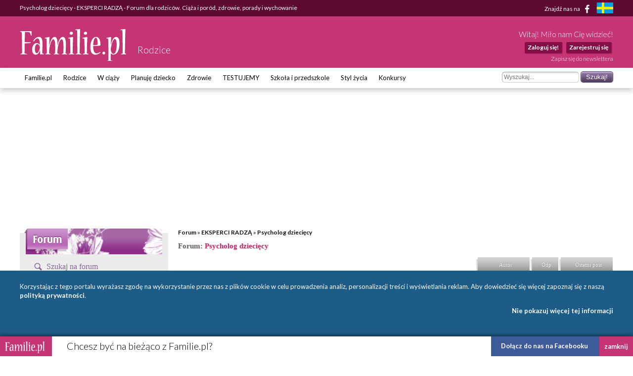

--- FILE ---
content_type: text/html; charset=UTF-8
request_url: https://rodzice.familie.pl/Forum-10-437-3
body_size: 10476
content:
<!DOCTYPE html>

<html lang="pl-PL">
<head>
    <meta charset="utf-8">
    <meta name="viewport" content="width=device-width, initial-scale=1.0, maximum-scale=5.0">

    <meta name="description" content="Forum dla rodziców. Ciąża i poród, zdrowie, porady  i wychowanie" >
	<title>Psycholog dziecięcy - EKSPERCI RADZĄ - Forum dla rodziców. Ciąża i poród, zdrowie, porady  i wychowanie - Familie.pl</title>

    <link rel="preconnect" href="https://fonts.googleapis.com" crossorigin>
    <link rel="dns-prefetch" href="https://fonts.googleapis.com">
    <link href="https://fonts.googleapis.com/css?family=Lato:300,400,400italic,700,700italic&subset=latin,latin-ext"
          rel="stylesheet">

    	<link href="/css/style.css?c=1745012032" media="screen" rel="stylesheet" type="text/css" >
	<link href="/style.css?c=1745012032" media="screen" rel="stylesheet" type="text/css" >
	<link href="/fonts/familie/css/familie-1-2.css?c=1745012032" media="screen" rel="stylesheet" type="text/css" >
	<link href="https://www.familie.pl/rss/article" rel="alternate" type="application/rss+xml" title="Kanał RSS artykułów" >
	<link href="https://www.familie.pl/rss/forum" rel="alternate" type="application/rss+xml" title="Kanał RSS forum" >
	<link href="https://www.familie.pl/rss/wish" rel="alternate" type="application/rss+xml" title="Kanał RSS życzeń" >
	<script type="text/javascript" src="https://ajax.googleapis.com/ajax/libs/jquery/1.12.4/jquery.min.js"></script>
	<script type="text/javascript" src="https://www.familie.pl/js/jquery.utils.js"></script>

    <meta property="og:site_name" content="Familie.pl">
    <meta property="og:title" content="	Psycholog dziecięcy - EKSPERCI RADZĄ - Forum dla rodziców. Ciąża i poród, zdrowie, porady  i wychowanie">
    <meta property="og:type" content="website">
    <meta property="og:url"
          content="https://rodzice.familie.pl/Forum-10-437-3">
    <meta property="og:image"
          content="https://www.familie.pl/i/logo.png">

    <script>
        window.mt = window.mt || function () {
            (mt.q = mt.q || []).push(arguments)
        };
        mt.l = +new Date;
        mt('create', 4606);
    </script>
    <script async src="//cdn.mxapis.com/mt.js"></script>

    	<script type="text/javascript" src="https://www.familie.pl/js/sw-mt.js"></script>
	<script type="text/javascript" src="https://ajax.googleapis.com/ajax/libs/jquery/1.12.4/jquery.min.js"></script>
	<script type="text/javascript" src="https://www.familie.pl/js/jquery.utils.js"></script>
    <script async src="https://pagead2.googlesyndication.com/pagead/js/adsbygoogle.js?client=ca-pub-4525552127349608"
            crossorigin="anonymous"></script>

    <!-- If APPLICATION_ENV is staging load the below script -->
        <!--[if IE 7]>
    <link rel="stylesheet" href="/style-7.css" type="text/css" media="screen"> <![endif]-->
</head>

<body id="ResponsivePage"
      class="channel-rodzice module-forum" style="background: #FFF; background-attachment: fixed;;">

<div id="fb-root"></div>
<script>
    (function (d, s, id) {
        var js, fjs = d.getElementsByTagName(s)[0];
        if (d.getElementById(id))
            return;
        js = d.createElement(s);
        js.id = id;
        js.src = "//connect.facebook.net/pl_PL/sdk.js#xfbml=1&version=v2.3&appId=141818292568422";
        fjs.parentNode.insertBefore(js, fjs);
    }(document, 'script', 'facebook-jssdk'));
</script>

<div id="Topbar">
    <div class="wrap">
        <h1>	Psycholog dziecięcy - EKSPERCI RADZĄ - Forum dla rodziców. Ciąża i poród, zdrowie, porady  i wychowanie</h1>        <p>
            <a href="https://www.facebook.com/Familiepl" rel="noopener noreferrer">Znajdź nas na <i
                        class="fi-facebook-1"></i></a>
            <a href="https://www.familjeliv.se" target="_blank" rel="noopener noreferrer" aria-label="familjeliv.se">
                <img title="familjeliv.se" src="/i/flag-swe.png">
            </a>
        </p>
    </div>
</div>

<div id="Header">

    <div class="wrap">

        <div class="Logo">
            <a href="https://www.familie.pl/"
               title="Portal dla rodziców Familie.pl">
                <img src="/i/familie.pl.png"
                     alt="Familie.pl - społeczność rodziców: chiński kalendarz ciąży, imieniny">
            </a>
            <p>Rodzice</p>
        </div>

        <div id="UserPanel">

                            <p>Witaj! Miło nam Cię widzieć!</p>
                <ul>
                    <li>
                        <a href="https://rodzice.familie.pl/user/login/index/redirect/%252FForum-10-437-3">Zaloguj się!</a>
                    </li>
                    <li>
                        <a href="https://www.familie.pl/user/register">Zarejestruj się</a>
                    </li>
                </ul>
                        <a href="/newsletter" class="small">Zapisz się do newslettera</a>
        </div>


    </div>

</div>

<div id="Menu">
    <div class="wrap">
        <form method="get" action="https://rodzice.familie.pl/szukaj"><dl class="zend_form">
<dt id="s-53-label"><label for="s-53" class="optional">Szukane słowo</label></dt>
<dd id="s-53-element">
<input type="text" name="s" id="s-53" value="" placeholder="Wyszukaj..."></dd>
<dd>
<input type="submit" name="submit" id="submit-s-53" value="Szukaj!"></dd></dl></form>        <ul class="navigation">
    <li>
        <a id="menu-9" href="https://www.familie.pl/">Familie.pl</a>
        <ul>
            <li>
                <a id="menu-11" href="/article">Artykuły</a>
            </li>
            <li>
                <a id="menu-15" href="/quizy">Quizy</a>
            </li>
            <li>
                <a id="menu-14" href="/gallery">Galerie</a>
            </li>
            <li>
                <a id="menu-20" href="/zyczenia">Życzenia</a>
            </li>
            <li>
                <a id="menu-60" href="https://www.familie.pl/forum">Forum</a>
            </li>
        </ul>
    </li>
    <li>
        <a id="menu-36" href="https://rodzice.familie.pl/">Rodzice</a>
        <ul>
            <li>
                <a id="menu-122" href="https://rodzina.familie.pl/dziecko-2026-becikowe-swiadczenia-urlopy-i-wychowanie/">Dziecko 2026: becikowe, świadczenia, urlopy, wyprawka</a>
            </li>
            <li>
                <a id="menu-115" href="https://rodzina.familie.pl/karmienie-piersia-pozycje-dieta-wyzwania-wspieramy-mamy/">Karmienie piersią</a>
            </li>
            <li>
                <a id="menu-113" href="https://rodzina.familie.pl/kalendarz-rozwoju-dziecka-pierwszy-rok-bez-tajemnic/">Rozwój dziecka: Pierwszy ROK bez tajemnic</a>
            </li>
            <li>
                <a id="menu-32" href="https://rodzice.familie.pl/article/index/index/category/10/title/Dzieci-0-1">Dzieci 0 - 1</a>
            </li>
            <li>
                <a id="menu-34" href="https://rodzice.familie.pl/article/index/index/category/11/title/Dzieci-1-3">Dzieci 1 - 3</a>
            </li>
            <li>
                <a id="menu-37" href="https://rodzice.familie.pl/article/index/index/category/12/title/Dzieci-3-5">Dzieci 3 - 5</a>
            </li>
            <li>
                <a id="menu-38" href="https://rodzice.familie.pl/article/index/index/category/13/title/Dzieci-6-12">Dzieci 6 - 12</a>
            </li>
            <li>
                <a id="menu-39" href="https://rodzice.familie.pl/article/index/index/category/14/title/Nastolatki">Nastolatki</a>
            </li>
            <li>
                <a id="menu-40" href="https://www.familie.pl/szkoly-przedszkola">Baza szkół i przedszkoli</a>
            </li>
            <li>
                <a id="menu-42" href="https://dziadkowie.familie.pl/">Dziadkowie</a>
            </li>
        </ul>
    </li>
    <li>
        <a id="menu-27" href="https://wciazy.familie.pl/">W ciąży</a>
        <ul>
            <li>
                <a id="menu-93" href="http://rodzina.familie.pl/">Wyprawka dla dziecka i mamy</a>
            </li>
            <li>
                <a id="menu-82" href="https://www.familie.pl/tool/pregnantcalc/pregnant-calendar">Kalendarz Rozwoju Ciąży</a>
            </li>
            <li>
                <a id="menu-28" href="https://wciazy.familie.pl/article/index/index/category/24/title/Trymestr-I">Trymestr I</a>
            </li>
            <li>
                <a id="menu-29" href="https://wciazy.familie.pl/article/index/index/category/25/title/Trymestr-II">Trymestr II</a>
            </li>
            <li>
                <a id="menu-30" href="https://wciazy.familie.pl/article/index/index/category/26/title/Trymestr-III">Trymestr III</a>
            </li>
            <li>
                <a id="menu-31" href="https://wciazy.familie.pl/article/index/index/category/27/title/Porod">PORÓD</a>
            </li>
            <li>
                <a id="menu-79" href="https://www.familie.pl/kalkulator-urlopu-macierzynskiego">Kalkulator urlopu macierzyńskiego</a>
            </li>
            <li>
                <a id="menu-33" href="https://www.familie.pl/kalkulator-ciazowy">Kalkulator ciążowy</a>
            </li>
            <li>
                <a id="menu-64" href="https://www.familie.pl/imiona">Imię dla dziecka</a>
            </li>
            <li>
                <a id="menu-65" href="https://www.familie.pl/tool/pregnantcalc/weight">Ile przytyjesz w ciąży?</a>
            </li>
            <li>
                <a id="menu-80" href="https://www.familie.pl/chlopiec-czy-dziewczynka">Chłopiec czy dziewczynka?</a>
            </li>
        </ul>
    </li>
    <li>
        <a id="menu-25" href="https://planujedziecko.familie.pl/">Planuję dziecko</a>
        <ul>
            <li>
                <a id="menu-26" href="https://www.familie.pl/imiona">Księga imion</a>
            </li>
            <li>
                <a id="menu-24" href="https://www.familie.pl/tool/zodiac">Zaplanuj znak zodiaku</a>
            </li>
            <li>
                <a id="menu-17" href="https://planujedziecko.familie.pl/article/index/index/category/40/title/In-vitro">Płodność i antykoncepcja</a>
            </li>
            <li>
                <a id="menu-23" href="https://planujedziecko.familie.pl/#">Przygotowania do ciąży</a>
            </li>
            <li>
                <a id="menu-22" href="https://planujedziecko.familie.pl/article/index/index/category/40/title/In-vitro">In vitro</a>
            </li>
            <li>
                <a id="menu-19" href="https://planujedziecko.familie.pl/article/index/index/category/23/title/Adopcja">Adopcja</a>
            </li>
        </ul>
    </li>
    <li>
        <a id="menu-43" href="https://zdrowie.familie.pl/">Zdrowie</a>
        <ul>
            <li>
                <a id="menu-66" href="https://www.familie.pl/bmi">Kalkulator BMI</a>
            </li>
            <li>
                <a id="menu-86" href="https://zdrowie.familie.pl/article/index/list/category/31/title/Diety-Swiata">Diety</a>
            </li>
        </ul>
    </li>
    <li>
        <a id="menu-83" href="https://www.familie.pl/testujemy">TESTUJEMY</a>
    </li>
    <li>
        <a id="menu-95" href="http://doszkoly.familie.pl/">Szkoła i przedszkole</a>
    </li>
    <li>
        <a id="menu-53" href="https://stylzycia.familie.pl/">Styl życia</a>
        <ul>
            <li>
                <a id="menu-54" href="https://stylzycia.familie.pl/article/index/index/category/43/title/Uroda">Uroda</a>
            </li>
            <li>
                <a id="menu-59" href="https://slub.familie.pl/">Ślub i wesele</a>
            </li>
            <li>
                <a id="menu-57" href="https://stylzycia.familie.pl/article/index/index/category/46/title/Praca-i-pieniadze">Praca i pieniądze</a>
            </li>
            <li>
                <a id="menu-56" href="https://stylzycia.familie.pl/article/index/index/category/45/title/Dom-i-ogrod">Dom i ogród</a>
            </li>
            <li>
                <a id="menu-55" href="https://stylzycia.familie.pl/article/index/index/category/44/title/Moda">Moda</a>
            </li>
            <li>
                <a id="menu-58" href="https://www.familie.pl/przepisy-kulinarne">Przepisy</a>
            </li>
            <li>
                <a id="menu-52" href="https://stylzycia.familie.pl/article/index/index/category/49/title/Wypoczynek">Wypoczynek</a>
            </li>
        </ul>
    </li>
    <li>
        <a id="menu-44" href="https://familie.pl/konkursy">Konkursy</a>
    </li>
</ul>    </div>
</div>


  <div class="w2g-slot1-art-placeholder ad-placeholder"></div>
  <style>
      .w2g-slot1-art-placeholder {
          background-color: #fff;
          min-height: 294px;
          margin: 0 auto;
      }

      #w2g-slot1-sg,
      #w2g-slot1-art {
          min-height: 294px;
          transition: min-height, height .3s !important;
      }

      @media (min-width: 750px) {

          .w2g-slot1-art-placeholder {
              min-height: 244px;
          }

          #w2g-slot1-sg,
          #w2g-slot1-art {
              min-height: 244px;
          }
      }

      #w2g-slot1-sg.w2g,
      #w2g-slot1-art.w2g {
          display: block !important;
      }

      #w2g-slot1-sg + .w2g-slot1-art-placeholder,
      #w2g-slot1-art + .w2g-slot1-art-placeholder {
          display: none !important;
      }
  </style>

<div id="Container" class="wrap content-rodzice-forum">
    <div id="ProperContent">
<div id="right" class="forumRight">

	<div class="breadcrumbs">
		<a href="https://www.familie.pl/forum">Forum</a> &raquo;
		<a id="breadcrumbs-c10" title="Porady ekspertów z różnych dziedzin." class="acc772" href="https://rodzice.familie.pl/Forum-10-0-3">EKSPERCI RADZĄ</a> &raquo; <a id="breadcrumbs-f437" href="https://rodzice.familie.pl/Forum-10-437-3">Psycholog dziecięcy</a>			</div>

	 

	    	<h2>Forum: <span>Psycholog dziecięcy</span></h2>
    	<p></p>
	    
    <div class="forumThreads">
        <table>
        	<thead>
        		<tr>
        			<td colspan="2"></td>
        			<td><span>Autor</span></td>
        			<td><span>Odp.</span></td>
        			<td><span>Ostatni post</span></td>
        		</tr>
        	</thead>
        	<tbody>
                        	<tr>
            		<td><img src="/i/forum/icons/icon3.gif" alt="icon3.gif"></td>
            		<td class="title">
            			<span>Zamknięty:</span>
            			            			            			<a href="https://rodzice.familie.pl/Forum-10-437/m451752-1,smoczek-u-czterolatki.html" class="title">smoczek u czterolatki</a>
            		</td>
            		<td class="author">
            			            				<a href="https://rodzice.familie.pl/profil/bukwa">bukwa</a>
            			            			<br>14-03-2011 19:21            		</td>
            		<td class="replies"><a href="https://rodzice.familie.pl/Forum-10-437/m451752-1,smoczek-u-czterolatki.html">12</a></td>
            		<td class="latest">
            			            				<a href="https://rodzice.familie.pl/profil/mama_julki">Mama Julki</a>
            			            			<br>22-03-2011 17:43            		</td>
            	</tr>
                        	<tr>
            		<td><img src="/i/forum/icons/icon1.gif" alt="icon1.gif"></td>
            		<td class="title">
            			<span>Zamknięty:</span>
            			            			            			<a href="https://rodzice.familie.pl/Forum-10-437/m462478-1,UCZEN-BIJE-W-SZKOLE.html" class="title">UCZEN BIJE W SZKOLE!!!!!</a>
            		</td>
            		<td class="author">
            			            				Anonim (JANKA!!!!!!)            			            			<br>21-03-2011 18:39            		</td>
            		<td class="replies"><a href="https://rodzice.familie.pl/Forum-10-437/m462478-1,UCZEN-BIJE-W-SZKOLE.html">9</a></td>
            		<td class="latest">
            			            				Anonim ()            			            			<br>22-03-2011 14:32            		</td>
            	</tr>
                        	<tr>
            		<td><img src="/i/forum/icons/icon1.gif" alt="icon1.gif"></td>
            		<td class="title">
            			<span>Zamknięty:</span>
            			            			            			<a href="https://rodzice.familie.pl/Forum-10-437/m386081-1,Jak-przygotowac-dziecko-do-przescia-do-przedszkola.html" class="title">Jak przygotować dziecko do prześcia do przedszkola</a>
            		</td>
            		<td class="author">
            			            				<a href="https://rodzice.familie.pl/profil/mama_tymka">Mama Tymka</a>
            			            			<br>19-01-2011 18:07            		</td>
            		<td class="replies"><a href="https://rodzice.familie.pl/Forum-10-437/m386081-1,Jak-przygotowac-dziecko-do-przescia-do-przedszkola.html">2</a></td>
            		<td class="latest">
            			            				<a href="https://rodzice.familie.pl/profil/mama_tymka">Mama Tymka</a>
            			            			<br>25-01-2011 13:33            		</td>
            	</tr>
                        	<tr>
            		<td><img src="/i/forum/icons/icon3.gif" alt="icon3.gif"></td>
            		<td class="title">
            			<span>Zamknięty:</span>
            			            			            			<a href="https://rodzice.familie.pl/Forum-10-437/m382550-1,Czarna-reka.html" class="title">Czarna ręka</a>
            		</td>
            		<td class="author">
            			            				<a href="https://rodzice.familie.pl/profil/pchelka">pchelka</a>
            			            			<br>17-01-2011 12:23            		</td>
            		<td class="replies"><a href="https://rodzice.familie.pl/Forum-10-437/m382550-1,Czarna-reka.html">2</a></td>
            		<td class="latest">
            			            				<a href="https://rodzice.familie.pl/profil/pchelka">pchelka</a>
            			            			<br>19-01-2011 12:17            		</td>
            	</tr>
                        	<tr>
            		<td><img src="/i/forum/icons/icon1.gif" alt="icon1.gif"></td>
            		<td class="title">
            			<span>Zamknięty:</span>
            			            			            			<a href="https://rodzice.familie.pl/Forum-10-437/m376961-1,Jak-zachecic-6-latka-do-odrabiana-zadan-z-0.html" class="title">Jak zachęcić 6 latka do odrabiana zadań z ,,0"</a>
            		</td>
            		<td class="author">
            			            				<a href="https://rodzice.familie.pl/profil/hubi">hubi</a>
            			            			<br>12-01-2011 21:53            		</td>
            		<td class="replies"><a href="https://rodzice.familie.pl/Forum-10-437/m376961-1,Jak-zachecic-6-latka-do-odrabiana-zadan-z-0.html">4</a></td>
            		<td class="latest">
            			            				<a href="https://rodzice.familie.pl/profil/hubi">hubi</a>
            			            			<br>17-01-2011 21:46            		</td>
            	</tr>
                        	<tr>
            		<td><img src="/i/forum/icons/icon1.gif" alt="icon1.gif"></td>
            		<td class="title">
            			<span>Zamknięty:</span>
            			            			            			<a href="https://rodzice.familie.pl/Forum-10-437/m379206-1,Jak-rozbudzic-w-dziecku-zdolnosci-manualne.html" class="title">Jak rozbudzić w dziecku zdolnosci manualne?</a>
            		</td>
            		<td class="author">
            			            				<a href="https://rodzice.familie.pl/profil/mama_julki">Mama Julki</a>
            			            			<br>14-01-2011 15:25            		</td>
            		<td class="replies"><a href="https://rodzice.familie.pl/Forum-10-437/m379206-1,Jak-rozbudzic-w-dziecku-zdolnosci-manualne.html">2</a></td>
            		<td class="latest">
            			            				<a href="https://rodzice.familie.pl/profil/mama_julki">Mama Julki</a>
            			            			<br>15-01-2011 20:13            		</td>
            	</tr>
                        	<tr>
            		<td><img src="/i/forum/icons/icon1.gif" alt="icon1.gif"></td>
            		<td class="title">
            			<span>Zamknięty:</span>
            			            			            			<a href="https://rodzice.familie.pl/Forum-10-437/m378284-1,Jakie-sa-zabawy-stymulujace-rozwoj-u-5-miesiecznego-malucha.html" class="title">Jakie są zabawy stymulujące rozwój u 5 miesięcznego malucha?</a>
            		</td>
            		<td class="author">
            			            				<a href="https://rodzice.familie.pl/profil/kingurcia">kingurcia</a>
            			            			<br>13-01-2011 23:54            		</td>
            		<td class="replies"><a href="https://rodzice.familie.pl/Forum-10-437/m378284-1,Jakie-sa-zabawy-stymulujace-rozwoj-u-5-miesiecznego-malucha.html">2</a></td>
            		<td class="latest">
            			            				<a href="https://rodzice.familie.pl/profil/kingurcia">kingurcia</a>
            			            			<br>15-01-2011 00:22            		</td>
            	</tr>
                        	<tr>
            		<td><img src="/i/forum/icons/icon9.gif" alt="icon9.gif"></td>
            		<td class="title">
            			<span>Zamknięty:</span>
            			            			            			<a href="https://rodzice.familie.pl/Forum-10-437/m376427-1,Niespokojny-sen-i-lek-przed-ciemnoscia.html" class="title">Niespokojny sen i lęk przed ciemnością</a>
            		</td>
            		<td class="author">
            			            				<a href="https://rodzice.familie.pl/profil/annas82">annas82</a>
            			            			<br>12-01-2011 13:18            		</td>
            		<td class="replies"><a href="https://rodzice.familie.pl/Forum-10-437/m376427-1,Niespokojny-sen-i-lek-przed-ciemnoscia.html">2</a></td>
            		<td class="latest">
            			            				<a href="https://rodzice.familie.pl/profil/annas82">annas82</a>
            			            			<br>14-01-2011 14:06            		</td>
            	</tr>
                        	<tr>
            		<td><img src="/i/forum/icons/icon1.gif" alt="icon1.gif"></td>
            		<td class="title">
            			<span>Zamknięty:</span>
            			            			            			<a href="https://rodzice.familie.pl/Forum-10-437/m378461-1,trudne-dni-w-przedszkolu.html" class="title">trudne dni w przedszkolu</a>
            		</td>
            		<td class="author">
            			            				<a href="https://rodzice.familie.pl/profil/szymus">szymuś</a>
            			            			<br>14-01-2011 09:12            		</td>
            		<td class="replies"><a href="https://rodzice.familie.pl/Forum-10-437/m378461-1,trudne-dni-w-przedszkolu.html">2</a></td>
            		<td class="latest">
            			            				<a href="https://rodzice.familie.pl/profil/szymus">szymuś</a>
            			            			<br>14-01-2011 12:02            		</td>
            	</tr>
                        	<tr>
            		<td><img src="/i/forum/icons/icon1.gif" alt="icon1.gif"></td>
            		<td class="title">
            			<span>Zamknięty:</span>
            			            			            			<a href="https://rodzice.familie.pl/Forum-10-437/m376459-1,Moj-Kamil-mnie-oklamuje.html" class="title">Mój Kamil mnie okłamuje</a>
            		</td>
            		<td class="author">
            			            				<a href="https://rodzice.familie.pl/profil/monik231">monik231</a>
            			            			<br>12-01-2011 13:44            		</td>
            		<td class="replies"><a href="https://rodzice.familie.pl/Forum-10-437/m376459-1,Moj-Kamil-mnie-oklamuje.html">1</a></td>
            		<td class="latest">
            			            				<a href="https://rodzice.familie.pl/profil/izabela_krauze">Izabela Krauze</a>
            			            			<br>14-01-2011 11:59            		</td>
            	</tr>
                        	<tr>
            		<td><img src="/i/forum/icons/icon1.gif" alt="icon1.gif"></td>
            		<td class="title">
            			<span>Zamknięty:</span>
            			            			            			<a href="https://rodzice.familie.pl/Forum-10-437/m376476-1,Edukacja-muzyczna-a-rozwoj-dziecka.html" class="title">Edukacja muzyczna a rozwój dziecka</a>
            		</td>
            		<td class="author">
            			            				<a href="https://rodzice.familie.pl/profil/mama_tymka">Mama Tymka</a>
            			            			<br>12-01-2011 13:57            		</td>
            		<td class="replies"><a href="https://rodzice.familie.pl/Forum-10-437/m376476-1,Edukacja-muzyczna-a-rozwoj-dziecka.html">1</a></td>
            		<td class="latest">
            			            				<a href="https://rodzice.familie.pl/profil/izabela_krauze">Izabela Krauze</a>
            			            			<br>14-01-2011 10:42            		</td>
            	</tr>
                        	<tr>
            		<td><img src="/i/forum/icons/icon1.gif" alt="icon1.gif"></td>
            		<td class="title">
            			<span>Zamknięty:</span>
            			            			            			<a href="https://rodzice.familie.pl/Forum-10-437/m375171-0,Witam-wszystkich.html" class="title">Witam wszystkich</a>
            		</td>
            		<td class="author">
            			            				<a href="https://rodzice.familie.pl/profil/izabela_krauze">Izabela Krauze</a>
            			            			<br>11-01-2011 14:41            		</td>
            		<td class="replies"><a href="https://rodzice.familie.pl/Forum-10-437/m375171-0,Witam-wszystkich.html" class="inactive">0</a></td>
            		<td class="latest">
            			            				            			            			<br>11-01-2011 14:41            		</td>
            	</tr>
                    	</tbody>
        </table>
        
    </div>
   <div id="loginForm2"><p>Nie masz konta? Zaloguj się, aby tworzyć nowe wątki i dyskutować na forum.</p><div class="loginLeft"><p class="account center">Nie masz jeszcze konta na familie.pl?<br>Załóż je już teraz!</p><p class="register center"><a href="/user/register">Zarejestruj się!</a></p></div><div class="breakLine">&nbsp;</div><form id="loginForm" name="loginForm" enctype="application/x-www-form-urlencoded" method="post" action="/user/login/index/redirect/https%253A%252F%252Frodzice.familie.pl%252FForum-10-437-3"><table>
<tr><td id="userid-label"><label for="userid" class="required">Mój adres e-mail</label></td>
<td class="element">
<input type="text" name="userid" id="userid" value=""></td></tr>
<tr><td id="password-label"><label for="password" class="required">Hasło</label></td>
<td class="element">
<input type="password" name="password" id="password" value="" class="password"></td></tr>
<tr><td id="remember-label"><label for="remember" class="optional">Zapamiętaj mnie</label></td>
<td class="element">
<input type="hidden" name="remember" value="0"><input type="checkbox" name="remember" id="remember" value="1">
<p class="description">Zaznacz jeśli chcesz logować się automatycznie</p></td></tr>
<dt id="recaptcha-label">&#160;</dt>
<dd id="recaptcha-element">
<input type="hidden" name="recaptcha" value="" id="recaptcha"></dd>
<tr><td class="element center" colspan="2">
<input type="submit" name="presubmit" id="presubmit" value="Zaloguj mnie!" class="g-recaptcha" data-sitekey="6LenZVIqAAAAALdkBxTNCOAdzT0KoOw2rtnt_Atk" data-callback="onSubmit" data-action="submit"></td></tr></table></form><p class="forgotten"><a href="https://rodzice.familie.pl/user/login/reminder">Nie pamiętam hasła! Co robić?</a></p></div></div>


<div id="left">
    <div id="forumHeader"></div>

<div class="sidebar">
	<div class="apla-form-sidebar">
		<p class="page-title-violet search-header">Szukaj na forum</p>
		<form id="forum_search" name="forum_search" enctype="application/x-www-form-urlencoded" method="post" action="https://rodzice.familie.pl/szukaj"><dl class="zend_form">
<dd>
<input type="text" name="s" id="s" value=""></dd>
<dd>
<input type="submit" name="submitButton" id="submitButton" value="Szukaj"></dd>

<input type="hidden" name="t" value="T" id="t"></dl></form>	</div>

	<div class="w2g-slot7-sg-placeholder ad-placeholder"></div>

	<ul class="options">
		    	
				<li><a href="https://rodzice.familie.pl/Forum-0-N-1"><strong>Nowe posty</strong></a></li>
		<li><a href="https://rodzice.familie.pl/Forum-0-T-1"><strong>Nowe wątki</strong></a></li>
		<li><a href="https://rodzice.familie.pl/Forum-0-P-1"><strong>Sondy</strong></a></li>
		<li><a href="https://rodzice.familie.pl/Forum-0-M-1"><strong>Hot dyskusje</strong></a></li>
			</ul>
	
	

    		<ul class="navigation">
			<li class="title">Polecamy</li>
							<li><a href="https://rodzice.familie.pl/Forum-3-20/m1475252-1,Naturalne-kosmetyki-dla-niemowlat-marki-Weleda-opinie.html" title="Naturalne kosmetyki dla niemowląt marki Weleda - opinie">Naturalne kosmetyki dla niemowląt marki Weleda - opinie</a></li>
							<li><a href="https://rodzice.familie.pl/Forum-3-28/m1471305-1,Niedobory-zelaza-w-ciazy-jakie-zelazo-w-ciazy-Opinie.html" title="Niedobory żelaza w ciąży-jakie żelazo wybrać?">Niedobory żelaza w ciąży-jakie żelazo wybrać?</a></li>
							<li><a href="https://rodzice.familie.pl/Forum-3-170/m1467039-0,NOWE-wytyczne-Czy-obowiazuje-zasilek-opiekunczy-COVID-Czy-dzieci-moga-same-chodzic-do-szkoly.html" title="NOWE wytyczne: Czy obowiązuje zasiłek opiekuńczy COVID? Czy dzieci mogą same chodzić do szkoły? ">NOWE wytyczne: Czy obowiązuje zasiłek opiekuńczy COVID? Czy dzieci mogą same chodzić do szkoły? </a></li>
							<li><a href="https://rodzice.familie.pl/Forum-3-169/m1440349-0,Jakie-macie-naturalne-sposoby-na-odpornosc-dziecka.html" title="Jakie macie naturalne sposoby na odporność dziecka?">Jakie macie naturalne sposoby na odporność dziecka?</a></li>
							<li><a href="https://rodzice.familie.pl/Forum-3-170/m1377287-1,wszy-u-dziecka.html" title="Ten problem zwykle pojawia się na początku roku szkolnego...">Ten problem zwykle pojawia się na początku roku szkolnego...</a></li>
							<li><a href="https://rodzice.familie.pl/Forum-3-102/m1424407-1,Wysam-syna-do-szkoly-co-mam-sie-spodziewac.html" title="Wysyłam syna do szkoły - czego się spodziewać? ">Wysyłam syna do szkoły - czego się spodziewać? </a></li>
							<li><a href="https://rodzice.familie.pl/Forum-3-28/m1429495-0,Pierwszy-dzien-w-przedszkolu.html" title="Pierwszy dzień w szkole/przedszkolu! Jak sobie radzicie?">Pierwszy dzień w szkole/przedszkolu! Jak sobie radzicie?</a></li>
							<li><a href="https://rodzice.familie.pl/Forum-3-168/m692115-2,Ksiazki-rozwojowe-dla-15-rocznego-malucha.html" title="Jakie książeczki dla małego dziecka?">Jakie książeczki dla małego dziecka?</a></li>
							<li><a href="https://rodzice.familie.pl/Forum-3-169/m1415082-0,Czy-Wasze-dzieci-wychodza-w-przedszkolu-gdy-jest-smog.html" title="Czy Wasze dzieci wychodzą w przedszkolu gdy jest SMOG?">Czy Wasze dzieci wychodzą w przedszkolu gdy jest SMOG?</a></li>
							<li><a href="https://rodzice.familie.pl/Forum-3-170/m625197-138,Co-slychac-w-szkoleprzedszkolu.html" title="Co słychać w szkole / przedszkolu?">Co słychać w szkole / przedszkolu?</a></li>
					</ul>
	    
    <ul class="navigation">
    <li>
        <a id="menu-c19" title="Zapraszamy użytkowników familie.pl do zamieszczania ogłoszeń zgodnie z kategoriami: Imprezy, Kupię, Sprzedam, Zamienię. Ogłoszenia firm lub niezgodne z zasadami regulaminu naszego portalu będą usuwane." class="favour" href="https://rodzice.familie.pl/Forum-19-0-3">OGŁOSZENIA</a>
        <ul>
            <li>
                <a id="menu-f353" href="https://rodzice.familie.pl/Forum-19-353-3">Ogłoszenia</a>
            </li>
        </ul>
    </li>
    <li class="active">
        <a id="menu-c10" title="Porady ekspertów z różnych dziedzin." class="acc772" href="https://rodzice.familie.pl/Forum-10-0-3">EKSPERCI RADZĄ</a>
        <ul>
            <li>
                <a id="menu-f497" href="https://rodzice.familie.pl/Forum-10-497-3">Chustonoszenie</a>
            </li>
            <li>
                <a id="menu-f436" href="https://rodzice.familie.pl/Forum-10-436-3">Fizjoterapeutka</a>
            </li>
            <li>
                <a id="menu-f430" href="https://rodzice.familie.pl/Forum-10-430-3">Pedagog</a>
            </li>
            <li>
                <a id="menu-f432" href="https://rodzice.familie.pl/Forum-10-432-3">Pediatra</a>
            </li>
            <li class="active">
                <a id="menu-f437" href="https://rodzice.familie.pl/Forum-10-437-3">Psycholog dziecięcy</a>
            </li>
            <li>
                <a id="menu-f498" href="https://rodzice.familie.pl/Forum-10-498-3">Swiadczenia rodzinne</a>
            </li>
            <li>
                <a id="menu-f483" href="https://rodzice.familie.pl/Forum-10-483-3">Zdrowe odżywianie</a>
            </li>
        </ul>
    </li>
    <li>
        <a id="menu-c5" title="Familie.pl - forum dla rodziców i nie tylko. To nasze rodzinne forum dyskusyjne, na którym rozmawiamy o wszystkim, co nas interesuje. Dom i rodzina, kulinaria, polityka, zdrowie i wiele innych, ciekawych tematów. To Wy tworzycie niepowtarzalną atmosferę tego wirtualnego miejsca. " class="ef7f88" href="https://rodzice.familie.pl/Forum-5-0-3">RUBRYKI OGÓLNE</a>
        <ul>
            <li>
                <a id="menu-f380" title="Forum Dietetyk radzi - forum dyskusyjne Familie.pl, na którym ekspert dietetyk odpowie na wszystkie Wasze pytania. Najlepsza dieta dla Ciebie, najlepsza dieta dla Twojego dziecka - jeśli nie wiesz co wybrać, poradź się eksperta. " href="https://rodzice.familie.pl/Forum-5-380-3">Dietetyk radzi</a>
            </li>
        </ul>
    </li>
    <li>
        <a id="menu-c3" title="Chcesz podzielić się swoimi doświadczeniami w pielęgnacji, żywieniu, wychowaniu dziecka? A może chcesz o coś zapytać rodziców, którzy posiadają dzieci w wieku Twojego malucha? Zapraszamy do dyskusji!" class="fbd39e" href="https://rodzice.familie.pl/Forum-3-0-3">RODZICE</a>
        <ul>
            <li>
                <a id="menu-f495" href="https://rodzice.familie.pl/Forum-3-495-3">Czas mamy</a>
            </li>
            <li>
                <a id="menu-f20" href="https://rodzice.familie.pl/Forum-3-20-3">Dzieci 0-1 lat</a>
            </li>
            <li>
                <a id="menu-f168" href="https://rodzice.familie.pl/Forum-3-168-3">Dzieci 1-3 lat</a>
            </li>
            <li>
                <a id="menu-f169" href="https://rodzice.familie.pl/Forum-3-169-3">Dzieci 3-5 lat</a>
            </li>
            <li>
                <a id="menu-f170" href="https://rodzice.familie.pl/Forum-3-170-3">Dzieci 6-12 lat</a>
            </li>
            <li>
                <a id="menu-f28" href="https://rodzice.familie.pl/Forum-3-28-3">Inne</a>
            </li>
            <li>
                <a id="menu-f102" href="https://rodzice.familie.pl/Forum-3-102-3">Nastolatki</a>
            </li>
        </ul>
    </li>
    <li>
        <a id="menu-c6" title="Grupa przeznaczona  dla ojców, poruszająca tematy związane z wychowaniem dzieci, spędzaniem czasu z dziećmi oraz sprawami ważnymi dla każdego taty." class="dacfab" href="https://rodzice.familie.pl/Forum-6-0-3">STREFA TATY</a>
        <ul>
            <li>
                <a id="menu-f85" href="https://rodzice.familie.pl/Forum-6-85-3">Inne </a>
            </li>
            <li>
                <a id="menu-f425" href="https://rodzice.familie.pl/Forum-6-425-3">Męskie rozmowy</a>
            </li>
        </ul>
    </li>
    <li>
        <a id="menu-c11" title="Własne fora i grupy Użytkowników." class="acc772" href="https://rodzice.familie.pl/Forum-11-0-3">UŻYTKOWNICY</a>
    </li>
</ul>
        </div>

<style>
  .w2g-slot7-sg-placeholder,
  .w2g-slot5-sg-placeholder {
    min-height: 294px;
    width: 300px;
  }

  #w2g-slot7-sg,
  #w2g-slot5-sg {
    display: block !important;
    min-height: 294px;
    width: 300px;
    transition: all .3s !important;
		overflow: hidden !important;
  }

  #w2g-slot7-sg + .w2g-slot7-sg-placeholder,
  #w2g-slot5-sg + .w2g-slot5-sg-placeholder {
    display: none !important;
  }
</style>
</div></div>
</div>

<style>
    .w2g-slot3-art-placeholder {
        background-color: #fff;
        min-height: 294px;
        margin: 0 auto;
    }

    #w2g-slot4-sg,
    #w2g-slot3-art {
        min-height: 294px;
        transition: min-height, height .2s;
    }

    @media (min-width: 750px) {

        .w2g-slot3-art-placeholder {
            min-height: 244px;
        }

        #w2g-slot4-sg,
        #w2g-slot3-art {
            min-height: 244px;
            transition: min-height, height .2s;
        }
    }

    #w2g-slot4-sg.w2g,
    #w2g-slot3-art.w2g {
        display: block !important;
    }

    .w2g-slot3-art-placeholder + #w2g-slot4-sg,
    .w2g-slot3-art-placeholder + #w2g-slot3-art {
        margin-top: -294px;
    }

    @media (min-width: 750px) {
        .w2g-slot3-art-placeholder + #w2g-slot4-sg,
        .w2g-slot3-art-placeholder + #w2g-slot3-art {
            margin-top: -244px;
        }
    }
</style>

<div class="w2g-slot3-art-placeholder ad-placeholder"></div>

<div id="FooterTop">
    <div class="wrap">
        <div class="Logo">
            <a href="https://www.familie.pl/"
               title="Portal dla rodziców Familie.pl">
                <img src="/i/familie.pl.png" alt="Kalendarz imienin, płci, kalkulator ciąży - Familie.pl">
            </a>
            <p>Tworzymy społeczność rodziców</p>
        </div>
    </div>
</div>
<div id="Footer">

    <div class="wrap">
        <div class="FLeft">
            <div>
                                <p>Adres redakcji:<br>ul.Białowieska 7/9 lok. 34<br>04-063 Warszawa</p>
                <p>Napisz do nas:<br><a href="mailto:info@familie.pl">info@familie.pl</a></p>
            </div>

                    </div>

        <div class="FRight">
            <ul>
                <li class="header">Narzędzia</li>
                <li>
                    <a href="https://www.familie.pl/kalendarz-owulacyjny">Kalendarz
                        owulacyjny</a></li>
                <li><a href="https://familie.pl/artykuly/przewodnik-po-ciazy">Przewodnik po
                        ciąży</a></li>
                <li><a href="https://familie.pl/artykuly/kalendarz-ciazy">Kalendarz ciąży</a></li>
                <li>
                    <a href="https://www.familie.pl/kalkulator-ciazowy">Kalkulator ciąży</a>
                </li>
                <li>
                    <a href="https://www.familie.pl/kalkulator-urlopu-macierzynskiego">Oblicz urlop macierzyński</a>
                </li>
                <li>
                    <a href="https://www.familie.pl/chlopiec-czy-dziewczynka">Chłopiec czy dziewczynka?</a>
                </li>
                <li>
                    <a href="https://www.familie.pl/imiona">Księga imion dzieci</a>
                </li>
                <li>
                    <a href="https://familie.pl/artykuly/kalendarz-rozwoju-dziecka">Kalendarz rozwoju dziecka</a>
                </li>
                <li>
                    <a href="https://www.familie.pl/bmi">Kalkulator BMI</a>
                </li>
                                <li>
                    <a href="https://www.familie.pl/games">Gry</a>
                </li>
                <!-- <li><a href="#">Quizy</a></li> -->
                <li>
                    <a href="https://www.familie.pl/edukacja">Edukacja</a>
                </li>
                <li>
                    <a href="https://www.familie.pl/kalendarz-swiat">Kalendarz</a>
                </li>
                <li>
                    <a href="https://familie.pl/dladzieci">Rodzice dla dzieci</a>
                </li>
                <li>
                    <a href="https://www.familie.pl/tool/zodiac">Zaplanuj znak Zodiaku</a>
                </li>
            </ul>

            <ul>
                <li class="header">Forum</li>
                                                                            <li>
                            <a href="https://www.familie.pl/Forum-19-0-3">Ogłoszenia</a>
                        </li>
                                                                                <li>
                            <a href="https://www.familie.pl/Forum-9-0-3">Ekorodzina</a>
                        </li>
                                                                                <li>
                            <a href="https://www.familie.pl/Forum-10-0-3">Eksperci radzą</a>
                        </li>
                                                                                <li>
                            <a href="https://www.familie.pl/Forum-5-0-3">Rubryki ogólne</a>
                        </li>
                                                                                <li>
                            <a href="https://www.familie.pl/Forum-12-0-3">Ślub i wesele</a>
                        </li>
                                                                                <li>
                            <a href="https://www.familie.pl/Forum-1-0-3">Planuję dziecko</a>
                        </li>
                                                                                <li>
                            <a href="https://www.familie.pl/Forum-3-0-3">Rodzice</a>
                        </li>
                                                                                <li>
                            <a href="https://www.familie.pl/Forum-14-0-3">Dziadkowie</a>
                        </li>
                                                                                <li>
                            <a href="https://www.familie.pl/Forum-6-0-3">Strefa taty</a>
                        </li>
                                                                                <li>
                            <a href="https://www.familie.pl/Forum-11-0-3">Użytkownicy</a>
                        </li>
                                                                                <li>
                            <a href="https://www.familie.pl/Forum-18-0-3">Porady domowe</a>
                        </li>
                                                                                                                        </ul>

            <ul>
                <li class="header">Blogi</li>
                                                    <li>
                        <a href="https://www.familie.pl/Blogi-1-0-0">Opinie</a>
                    </li>
                                    <li>
                        <a href="https://www.familie.pl/Blogi-3-0-0">Życie dzień po dniu</a>
                    </li>
                                    <li>
                        <a href="https://www.familie.pl/Blogi-7-0-0">Społeczeństwo</a>
                    </li>
                                    <li>
                        <a href="https://www.familie.pl/Blogi-11-0-0">Hobby i pasje</a>
                    </li>
                                    <li>
                        <a href="https://www.familie.pl/Blogi-12-0-0">Okolicznościowe</a>
                    </li>
                            </ul>

            <ul>
                <li class="header">O Familie.pl</li>
                <li>
                    <a href="/profil/familie/1465,Kontakt-z-Familiepl.html ">Kontakt</a>
                </li>
                <li>
                    <a href="/profil/familie/1464,Zapraszamy-do-wspolpracy-z-FAMILIEpl.html">Reklama</a>
                </li>
                <li>
                    <a href="/profil/familie/1478,Familiepl-Regulamin-Uzytkownika.html">Regulaminy</a>
                </li>
                <li>
                    <a href="https://www.familie.pl/profil/jkm/3684,Prawa-i-obowiazki-Moderatorow-Portalu-Familiepl.html">Moderatorzy</a>
                </li>
                <li>
                    <a href="https://www.familie.pl/artykul/Program-lojalnosciowy-Familiepl,4902,1.html">Program
                        lojalnościowy</a></li>
                <li>
                    <a href="https://www.familie.pl/user/invitation">Zaproś znajomego</a>
                </li>
                <li><a href="/profil/familie/1566,Partnerzy-Familiepl.html">Nasi partnerzy</a></li>
                <li>
                    <a href="/profil/ula/1722,Nasze-osiagniecia.html">Nasze osiągnięcia</a>
                </li>
                <li>
                    <a href="https://www.familie.pl/artykul/Polityka-prywatnosci-portali-internetowych-wydawanych-przez-Familiepl-Sp-z-o-o,13341,1.html">Polityka
                        prywatności</a></li>
            </ul>

            <ul>
                <li class="header">Serwisy</li>
                                    <li>
                        <a href="https://slub.familie.pl/">Ślub i wesele</a>
                    </li>
                                    <li>
                        <a href="https://planujedziecko.familie.pl/">Planuję dziecko</a>
                    </li>
                                    <li>
                        <a href="https://wciazy.familie.pl/">W ciąży</a>
                    </li>
                                    <li>
                        <a href="https://rodzice.familie.pl/">Rodzice</a>
                    </li>
                                    <li>
                        <a href="https://dziadkowie.familie.pl/">Dziadkowie</a>
                    </li>
                                    <li>
                        <a href="https://Swieta.familie.pl/">Święta</a>
                    </li>
                                    <li>
                        <a href="https://zdrowie.familie.pl/">Zdrowie</a>
                    </li>
                                    <li>
                        <a href="https://stylzycia.familie.pl/">Styl Życia</a>
                    </li>
                                    <li>
                        <a href="https://czaswolny.familie.pl/">Czas wolny</a>
                    </li>
                                    <li>
                        <a href="https://medfood.familie.pl/">Eksperci MedFood</a>
                    </li>
                            </ul>

            <ul>
                <li class="header">Aktywność</li>
                <li>
                    <a href="https://www.familie.pl/forum">Forum</a>
                </li>
                <li>
                    <a href="https://www.familie.pl/blog">Blogi</a>
                </li>
                <li>
                    <a href="https://www.familie.pl/article">Artykuły</a>
                </li>
                <li>
                    <a href="https://www.familie.pl/gallery">Galerie</a>
                </li>
                <li>
                    <a href="https://www.familie.pl/wiki">Wiki</a>
                </li>
                <li>
                    <a href="https://www.familie.pl/zyczenia">Życzenia</a>
                </li>
                <li>
                    <a href="https://www.familie.pl/announce">Ogłoszenia</a>
                </li>
            </ul>
        </div>

        <hr>

        <p>Familie.pl – Internetowa Społeczność Rodziców. To Portal dla rodziców tworzony przez rodziców. Szczegółowy
            opis ciąży – tydzień po tygodniu, fazy porodu – przełam swój strach i nie bój się pytać. Na specjalnym forum
            dla rodziców znajdziesz rozwiązania wszystkich swoich problemów. Nasi eksperci – lekarze, prawnicy i wielu
            innych za darmo udzielają porad dla rodziców. Ślub i wesele, Ciąża, Rodzice – to tylko niektóre tytuły
            naszych serwisów. W każdym z nich znajdziesz coś dla siebie. Przyłącz się do nas!</p>
        <p>Partner serwisu: <a href="http://przyszloscdladzieci.org/" rel="nofollow"
                               aria-label="Fundacja Przyszłość Dla Dzieci"><img src="/i/home/fundacja.png"
                                                                                alt="Logo fundacji Przyszłość Dla Dzieci"></a>
        </p>

    </div>
</div>


<div id="Copyright">
    <div class="wrap">
        &copy; 2008-2026 MedFood Group SA

                <p>
            
            
                    </p>

    </div>

</div>

<p id="back-top">
    <a href="#body"><span></span>Do góry</a>
</p>
<script type="text/javascript">
    $(document).ready(function () {
        $("#back-top").hide();

        $(window).scroll(function () {
            if ($(this).scrollTop() > 250)
                $('#back-top').fadeIn();
            else
                $('#back-top').fadeOut();
        });
        $('#back-top a').click(function () {
            $('body,html').animate({scrollTop: 0}, 800);
            return false;
        });

        $('.menuToggle').click(function () {
            $('#Menu').toggleClass('opened');
            return false;
        });


        setTimeout(function () {
            if ($('body').css('backgroundImage').length > 4) $('body').removeAttr('id');
        }, 3000);


    });
</script>

<div class="shareBar">
    <div class="logo">
        <img src="/i/familie.pl.png" alt="Familie.pl">
    </div>
    <div class="text">
        Chcesz być na bieżąco z Familie.pl?
    </div>
    <a href="#" class="close">zamknij</a>
    <div class="plugin">
        Dołącz do nas na Facebooku <span class="spacer"></span>
        <div class="fb-like" data-href="https://www.facebook.com/Familiepl/" data-layout="button_count"
             data-action="like" data-show-faces="false" data-share="false"></div>
    </div>
</div>

<script type="text/javascript" src="https://www.familie.pl/js/shareBar.js"></script>

	<script type="text/javascript">
	    //<!--
	    $('.menu a[title]').tooltip({opacity:'0.7',position:'center right'});	    //-->
	</script>
	<script type="text/javascript">
	    //<!--
	    $(function(){ $('.dropdown > a').click(function(){ $(this).parent().children('ul').slideToggle(); $(this).toggleClass('droppeddown'); return false; }); $('.dropdown').children('a').append('<span class="triangle"></span>') });	    //-->
	</script>
	<script type="text/javascript">
	    //<!--
	    
			var w2g = w2g || {};
			w2g.targeting = { 
				sponsorowane : ['0'],
				intext: ['0'],
				tag : ['forum','rodzice','forum437']
			};
				    //-->
	</script>
	<script type="text/javascript" src="https://lib.wtg-ads.com/lib.min.js"></script>
	<script type="text/javascript" src="https://www.familie.pl/js/rodo.js"></script><script async src="https://www.googletagmanager.com/gtag/js?id=G-TV59E39HDN"></script>
        <script>
          window.dataLayer = window.dataLayer || [];
          function gtag(){dataLayer.push(arguments);}
          gtag('js', new Date());
        
          gtag('config', 'G-TV59E39HDN');
        </script>
<script type="application/ld+json">
    {
      "@context": "https://schema.org/",
      "@type": "WebSite",
      "name": "Familie.pl - Tworzymy społeczność rodziców",
      "url": "https://www.familie.pl/",
      "potentialAction": {
        "@type": "SearchAction",
        "target": "https://www.familie.pl/szukaj?s={search_term_string}",
        "query-input": "required name=search_term_string"
      }
    }
</script>
<script type="application/ld+json">
    {
      "@context": "https://schema.org",
      "@type": "Organization",
      "name": "Familie.pl",
      "alternateName": "Familie.pl - Tworzymy społeczność rodziców",
      "url": "https://www.familie.pl/",
      "logo": "https://www.familie.pl/i/familie.pl.png",
      "sameAs": "https://www.facebook.com/Familiepl"
    }
</script>

</body>
</html>


--- FILE ---
content_type: text/html; charset=utf-8
request_url: https://www.google.com/recaptcha/api2/aframe
body_size: 267
content:
<!DOCTYPE HTML><html><head><meta http-equiv="content-type" content="text/html; charset=UTF-8"></head><body><script nonce="Nqpz2BvmXRa0CNjjya_Tpg">/** Anti-fraud and anti-abuse applications only. See google.com/recaptcha */ try{var clients={'sodar':'https://pagead2.googlesyndication.com/pagead/sodar?'};window.addEventListener("message",function(a){try{if(a.source===window.parent){var b=JSON.parse(a.data);var c=clients[b['id']];if(c){var d=document.createElement('img');d.src=c+b['params']+'&rc='+(localStorage.getItem("rc::a")?sessionStorage.getItem("rc::b"):"");window.document.body.appendChild(d);sessionStorage.setItem("rc::e",parseInt(sessionStorage.getItem("rc::e")||0)+1);localStorage.setItem("rc::h",'1769905851128');}}}catch(b){}});window.parent.postMessage("_grecaptcha_ready", "*");}catch(b){}</script></body></html>

--- FILE ---
content_type: application/javascript; charset=utf-8
request_url: https://lib.wtg-ads.com/publisher/rodzice.familie.pl/standard.publisher.config.min.js
body_size: 932
content:
w2g.publisherConfigCallback(conf = {

configByUrl: [
			{"/artykul/": "artykul"},
			{"/quizy": "quizy"},
			{"/tool": "tool"},
			{"/warsztaty": "warsztaty"},
			{"/zyczenia": "zyczenia"},
			{"/article|konkursy|zyczenia": "lista"},
			{"/tool/quiz": "quiz"},
			{"/[A-Za-z-0-9]+\/[A-Za-z-0-9]+": "temat"},
			{"/forum": "forum"},
			{"/[a-z0-9-]+": "sekcje"},

		],

	slots : [
		{
		SlotId: "w2g-slot1-sg",
		label: true,
		delay: true,
		slotsPadding: { top: 10, bottom: 10 },
        Handle: {
            selector: "#Menu",
            insert : { type: 'after'},
        },
			AdUnitName: '/94840879/Familie/sg_bill_top',
			Sizes: [[300, 250], [336, 280],[750, 200],[750, 300],[970, 250]],
			PBSize: [
				{ 
				 BidderSize:[970, 250], 
					BidderSizeSent : [970, 250],
				 bids: [
					   {bidder: 'appnexus', params: {placementId: '13029272'}},
					   {bidder: 'rubicon', params: {accountId: '17862', siteId: '184622', zoneId: '919876' }},
					   {bidder: 'pulsepoint', params: {cf: '970X250', cp: 561670, ct: 643156}},
					   {bidder: 'openx', params: {unit: '539993993', delDomain: 'waytogrow-d.openx.net' }},
					   {bidder: "pubmatic", params: {publisherId: "1364194", adSlot: "94840879/Familie/sg_bill_top@970x250"}}
					   ]
				},
				{
				 BidderSize: [750, 200],
					BidderSizeSent : [750, 200],
				 bids: [
					   {bidder: 'appnexus', params: {placementId: '13029274'}},
					   {bidder: 'rubicon', params: {accountId: '17862', siteId: '184622', zoneId: '919876' }},
					   {bidder: 'openx', params: {unit: '539993995', delDomain: 'waytogrow-d.openx.net' }},
					   {bidder: 'pulsepoint', params: {cf: '728X90', cp: 561670, ct: 643158}}
					   ]
				},
				{
				 BidderSize: [336, 280],
					BidderSizeSent : [336, 280],
				 bids: [
					   {bidder: 'appnexus', params: {placementId: '13029275'}},
					   {bidder: 'rubicon', params: {accountId: '17862', siteId: '184622', zoneId: '919876' }},
					   {bidder: 'openx', params: {unit: '539993998', delDomain: 'waytogrow-d.openx.net' }},
					   {bidder: 'pulsepoint', params: {cf: '300X250', cp: 561670, ct: 643159}}
					   ]
				},
				{
				 BidderSize: [300, 250],
					BidderSizeSent : [300, 250],
				 bids: [
					   {bidder: 'appnexus', params: {placementId: '13029280'}},
					   {bidder: 'rubicon', params: {accountId: '17862', siteId: '184622', zoneId: '919876' }},
					   {bidder: 'openx', params: {unit: '539994002', delDomain: 'waytogrow-d.openx.net' }},
					   {bidder: 'pulsepoint', params: {cf: '300X250', cp: 561670, ct: 643159}}
					   ]
				}],
			Mapping: [
				[[980, 0], [970, 250]],
				[[770, 0], [750, 200]],
				[[373, 0],[336, 280]],
				[[0, 0],[300, 250]]
				]
		},	
		{
		SlotId: "w2g-slot2-sg",
		label: true,
		delay: true,
		slotsPadding: { top: 10, bottom: 10 },
        Handle: {
            selector: "#ProperContent > div:nth-child(1) > div.row > div.col.col-8 > div",
            insert : { 
				type: "after",},
        },
			AdUnitName: '/94840879/Familie/sg_bill_srodek',
			Sizes: [[300, 250], [336, 280],[750, 200],[750, 300],[970, 250]],
			PBSize: [
				{ 
				 BidderSize:[970, 250], 
					BidderSizeSent : [970, 250],
				 bids: [
					   {bidder: 'appnexus', params: {placementId: '13029272'}},
					   {bidder: 'rubicon', params: {accountId: '17862', siteId: '184622', zoneId: '919876' }},
					   {bidder: 'pulsepoint', params: {cf: '970X250', cp: 561670, ct: 643156}},
					   {bidder: 'openx', params: {unit: '539993993', delDomain: 'waytogrow-d.openx.net' }},
					   {bidder: "pubmatic", params: {publisherId: "1364194", adSlot: "94840879/Familie/sg_bill_top@970x250"}}
					   ]
				},
				{
				 BidderSize: [750, 200],
					BidderSizeSent : [750, 200],
				 bids: [
					   {bidder: 'appnexus', params: {placementId: '13029274'}},
					   {bidder: 'rubicon', params: {accountId: '17862', siteId: '184622', zoneId: '919876' }},
					   {bidder: 'openx', params: {unit: '539993995', delDomain: 'waytogrow-d.openx.net' }},
					   {bidder: 'pulsepoint', params: {cf: '728X90', cp: 561670, ct: 643158}},
					   {bidder: "pubmatic", params: {publisherId: "1364189", adSlot: "94840879/Familie/sg_bill_top@750x200"}}
					   ]
				},
				{
				 BidderSize: [336, 280],
					BidderSizeSent : [336, 280],
				 bids: [
					   {bidder: 'appnexus', params: {placementId: '13029275'}},
					   {bidder: 'rubicon', params: {accountId: '17862', siteId: '184622', zoneId: '919876' }},
					   {bidder: 'openx', params: {unit: '539993998', delDomain: 'waytogrow-d.openx.net' }},
					   {bidder: 'pulsepoint', params: {cf: '300X250', cp: 561670, ct: 643159}},
					   {bidder: "pubmatic", params: {publisherId: "1364191", adSlot: "94840879/Familie/sg_bill_top@336x280"}}
					   ]
				},
				{
				 BidderSize: [300, 250],
					BidderSizeSent : [300, 250],
				 bids: [
					   {bidder: 'appnexus', params: {placementId: '13029280'}},
					   {bidder: 'rubicon', params: {accountId: '17862', siteId: '184622', zoneId: '919876' }},
					   {bidder: 'openx', params: {unit: '539994002', delDomain: 'waytogrow-d.openx.net' }},
					   {bidder: 'pulsepoint', params: {cf: '300X250', cp: 561670, ct: 643159}},
					   {bidder: "pubmatic", params: {publisherId: "1364192", adSlot: "94840879/Familie/sg_bill_top@300x250"}}
					   ]
				}],
			Mapping: [
				[[720, 0], []],
				[[373, 0],[336, 280]],
				[[0, 0],[300, 250]]
				]
		},
		{
		SlotId: "w2g-slot3-sg",
		label: true,
		delay: true,
		slotsPadding: { top: 1, bottom: 10 },
        Handle: {
            selector: "#ProperContent > div.ArticlesOfMonth",
            insert : { type: 'after'},
        },
			AdUnitName: '/94840879/Familie/sg_bill_srodek_2',
			Sizes: [[300, 250], [336, 280],[750, 200],[750, 300],[970, 250]],
			PBSize: [
				{ 
				 BidderSize:[970, 250], 
					BidderSizeSent : [970, 250],
				 bids: [
					   {bidder: 'appnexus', params: {placementId: '13029272'}},
					   {bidder: 'rubicon', params: {accountId: '17862', siteId: '184622', zoneId: '919876' }},
					   {bidder: 'pulsepoint', params: {cf: '970X250', cp: 561670, ct: 643156}},
					   {bidder: 'openx', params: {unit: '539993993', delDomain: 'waytogrow-d.openx.net' }},
					   {bidder: "pubmatic", params: {publisherId: "1364194", adSlot: "94840879/Familie/sg_bill_top@970x250"}}
					   ]
				},
				{
				 BidderSize: [750, 200],
					BidderSizeSent : [750, 200],
				 bids: [
					   {bidder: 'appnexus', params: {placementId: '13029274'}},
					   {bidder: 'rubicon', params: {accountId: '17862', siteId: '184622', zoneId: '919876' }},
					   {bidder: 'openx', params: {unit: '539993995', delDomain: 'waytogrow-d.openx.net' }},
					   {bidder: 'pulsepoint', params: {cf: '728X90', cp: 561670, ct: 643158}},
					   {bidder: "pubmatic", params: {publisherId: "1364189", adSlot: "94840879/Familie/sg_bill_top@750x200"}}
					   ]
				},
				{
				 BidderSize: [336, 280],
					BidderSizeSent : [336, 280],
				 bids: [
					   {bidder: 'appnexus', params: {placementId: '13029275'}},
					   {bidder: 'rubicon', params: {accountId: '17862', siteId: '184622', zoneId: '919876' }},
					   {bidder: 'openx', params: {unit: '539993998', delDomain: 'waytogrow-d.openx.net' }},
					   {bidder: 'pulsepoint', params: {cf: '300X250', cp: 561670, ct: 643159}},
					   {bidder: "pubmatic", params: {publisherId: "1364191", adSlot: "94840879/Familie/sg_bill_top@336x280"}}
					   ]
				},
				{
				 BidderSize: [300, 250],
					BidderSizeSent : [300, 250],
				 bids: [
					   {bidder: 'appnexus', params: {placementId: '13029280'}},
					   {bidder: 'rubicon', params: {accountId: '17862', siteId: '184622', zoneId: '919876' }},
					   {bidder: 'openx', params: {unit: '539994002', delDomain: 'waytogrow-d.openx.net' }},
					   {bidder: 'pulsepoint', params: {cf: '300X250', cp: 561670, ct: 643159}},
					   {bidder: "pubmatic", params: {publisherId: "1364192", adSlot: "94840879/Familie/sg_bill_top@300x250"}}
					   ]
				}],
			Mapping: [
				[[980, 0], [970, 250]],
				[[770, 0], [750, 200]],
				[[373, 0],[336, 280]],
				[[0, 0],[300, 250]]
				]
		},
		{
		SlotId: "w2g-slot4-sg",
		label: true,
		delay: true,
		slotsPadding: { top: 10, bottom: 10 },
        Handle: {
            selector: "#FooterTop",
            insert : { type: 'before'},
        },
			AdUnitName: '/94840879/Familie/sg_bill_dol',
			Sizes: [[300, 250], [336, 280],[750, 200],[750, 300],[970, 250]],
			PBSize: [
				{ 
				 BidderSize:[970, 250], 
					BidderSizeSent : [970, 250],
				 bids: [
					   {bidder: 'appnexus', params: {placementId: '13029272'}},
					   {bidder: 'rubicon', params: {accountId: '17862', siteId: '184622', zoneId: '919876' }},
					   {bidder: 'pulsepoint', params: {cf: '970X250', cp: 561670, ct: 643156}},
					   {bidder: 'openx', params: {unit: '539993993', delDomain: 'waytogrow-d.openx.net' }},
					   {bidder: "pubmatic", params: {publisherId: "1364194", adSlot: "94840879/Familie/sg_bill_top@970x250"}}
					   ]
				},
				{
				 BidderSize: [750, 200],
					BidderSizeSent : [750, 200],
				 bids: [
					   {bidder: 'appnexus', params: {placementId: '13029274'}},
					   {bidder: 'rubicon', params: {accountId: '17862', siteId: '184622', zoneId: '919876' }},
					   {bidder: 'openx', params: {unit: '539993995', delDomain: 'waytogrow-d.openx.net' }},
					   {bidder: 'pulsepoint', params: {cf: '728X90', cp: 561670, ct: 643158}},
					   {bidder: "pubmatic", params: {publisherId: "1364189", adSlot: "94840879/Familie/sg_bill_top@750x200"}}
					   ]
				},
				{
				 BidderSize: [336, 280],
					BidderSizeSent : [336, 280],
				 bids: [
					   {bidder: 'appnexus', params: {placementId: '13029275'}},
					   {bidder: 'rubicon', params: {accountId: '17862', siteId: '184622', zoneId: '919876' }},
					   {bidder: 'openx', params: {unit: '539993998', delDomain: 'waytogrow-d.openx.net' }},
					   {bidder: 'pulsepoint', params: {cf: '300X250', cp: 561670, ct: 643159}},
					   {bidder: "pubmatic", params: {publisherId: "1364191", adSlot: "94840879/Familie/sg_bill_top@336x280"}}
					   ]
				},
				{
				 BidderSize: [300, 250],
					BidderSizeSent : [300, 250],
				 bids: [
					   {bidder: 'appnexus', params: {placementId: '13029280'}},
					   {bidder: 'rubicon', params: {accountId: '17862', siteId: '184622', zoneId: '919876' }},
					   {bidder: 'openx', params: {unit: '539994002', delDomain: 'waytogrow-d.openx.net' }},
					   {bidder: 'pulsepoint', params: {cf: '300X250', cp: 561670, ct: 643159}},
					   {bidder: "pubmatic", params: {publisherId: "1364192", adSlot: "94840879/Familie/sg_bill_top@300x250"}}
					   ]
				}],
			Mapping: [
				[[980, 0], [970, 250]],
				[[770, 0], [750, 200]],
				[[373, 0],[336, 280]],
				[[0, 0],[300, 250]]
				]
		},	
		{
		SlotId: "w2g-slot5-sg",
		label: true,
		delay: true,
		slotsPadding: { top: 10, bottom: 10 },
        Handle: {
            selector: "#ProperContent > div:nth-child(2)",
            insert : { 
				type: "after",},
				align: 'right',
        },
			AdUnitName: '/94840879/Familie/sg_half_1',
			Sizes: [[300, 600], [160, 600], [300, 250]],
			PBSize: [
				{ 
				 BidderSize:[300, 600], 
					BidderSizeSent : [300, 600],
				 bids: [
					   {bidder: 'appnexus', params: {placementId: '13029281'}},
					   {bidder: 'rubicon', params: {accountId: '17862', siteId: '184622', zoneId: '919876' }},
					   {bidder: 'openx', params: {unit: '539994004', delDomain: 'waytogrow-d.openx.net' }},
					   {bidder: 'pulsepoint', params: {cf: '300X600', cp: 561670, ct: 643160}},
					   {bidder: "pubmatic", params: {publisherId: "1364193", adSlot: "94840879/Familie/sg_half_1@300x600"}}
					   ]
				},
				{
				 BidderSize: [300, 250],
					BidderSizeSent : [300, 250],
				 bids: [
					   {bidder: 'appnexus', params: {placementId: '13029280'}},
					   {bidder: 'rubicon', params: {accountId: '17862', siteId: '184622', zoneId: '919876' }},
					   {bidder: 'openx', params: {unit: '539994002', delDomain: 'waytogrow-d.openx.net' }},
					   {bidder: 'pulsepoint', params: {cf: '300X250', cp: 561670, ct: 643159}},
					   {bidder: "pubmatic", params: {publisherId: "1364192", adSlot: "94840879/Familie/sg_half_1@300x250"}}
					   ]
				}],
			Mapping: [
				[[1011, 0],[300, 600]],
				[[0, 0],[]]
				]
		},
		{
		SlotId: "w2g-slot6-sg",
		label: true,
		delay: true,
		slotsPadding: { top: 10, bottom: 10 },
        Handle: {
            selector: "#ProperContent > div:nth-child(6)",
            insert : { 
				type: "after",},
				align: 'right',
        },
			AdUnitName: '/94840879/Familie/sg_half_2',
			Sizes: [[300, 600], [160, 600], [300, 250]],
			PBSize: [
				{ 
				 BidderSize:[300, 600], 
					BidderSizeSent : [300, 600],
				 bids: [
					   {bidder: 'appnexus', params: {placementId: '13029281'}},
					   {bidder: 'rubicon', params: {accountId: '17862', siteId: '184622', zoneId: '919876' }},
					   {bidder: 'openx', params: {unit: '539994004', delDomain: 'waytogrow-d.openx.net' }},
					   {bidder: 'pulsepoint', params: {cf: '300X600', cp: 561670, ct: 643160}},
					   {bidder: "pubmatic", params: {publisherId: "1364193", adSlot: "94840879/Familie/sg_half_1@300x600"}}
					   ]
				},
				{
				 BidderSize: [300, 250],
					BidderSizeSent : [300, 250],
				 bids: [
					   {bidder: 'appnexus', params: {placementId: '13029280'}},
					   {bidder: 'rubicon', params: {accountId: '17862', siteId: '184622', zoneId: '919876' }},
					   {bidder: 'openx', params: {unit: '539994002', delDomain: 'waytogrow-d.openx.net' }},
					   {bidder: 'pulsepoint', params: {cf: '300X250', cp: 561670, ct: 643159}},
					   {bidder: "pubmatic", params: {publisherId: "1364192", adSlot: "94840879/Familie/sg_half_1@300x250"}}
					   ]
				}],
			Mapping: [
				[[1011, 0],[300, 600]],
				[[0, 0],[]]
				]
		},
		{
		SlotId: "w2g-slot7-sg",
		label: true,
		delay: true,
		slotsPadding: { top: 10, bottom: 10 },
        Handle: {
            selector: "#ProperContent > div:nth-child(2)",
            insert : { 
				type: "after",},
				align: 'right',
        },
			AdUnitName: '/94840879/Familie/sg_rec_1',
			Sizes: [[300, 250], [336, 280]],
			PBSize: [
				{
				 BidderSize: [336, 280],
					BidderSizeSent : [336, 280],
				 bids: [
					   {bidder: 'appnexus', params: {placementId: '13029275'}},
					   {bidder: 'rubicon', params: {accountId: '17862', siteId: '184622', zoneId: '919876' }},
					   {bidder: 'openx', params: {unit: '539993998', delDomain: 'waytogrow-d.openx.net' }},
					   {bidder: 'pulsepoint', params: {cf: '300X250', cp: 561670, ct: 643159}},
					   {bidder: "pubmatic", params: {publisherId: "1364191", adSlot: "94840879/Familie/sg_bill_top@336x280"}}
					   ]
				},
				{
				 BidderSize: [300, 250],
					BidderSizeSent : [300, 250],
				 bids: [
					   {bidder: 'appnexus', params: {placementId: '13029280'}},
					   {bidder: 'rubicon', params: {accountId: '17862', siteId: '184622', zoneId: '919876' }},
					   {bidder: 'openx', params: {unit: '539994002', delDomain: 'waytogrow-d.openx.net' }},
					   {bidder: 'pulsepoint', params: {cf: '300X250', cp: 561670, ct: 643159}},
					   {bidder: "pubmatic", params: {publisherId: "1364192", adSlot: "94840879/Familie/sg_bill_top@300x250"}}
					   ]
				}],
			Mapping: [
				[[1011, 0],[300, 250]],
				[[0, 0],[]]
				]
		},
		{
		SlotId: "w2g-slot8-art",
		label: true,
		delay: true,
		slotsPadding: { top: 10, bottom: 10 },
        Handle: {
            selector: "#w2g-slot6-sg",
            insert : { 
				type: "after",},
				align: 'right'
        },
			AdUnitName: '/94840879/Familie/sg_rec_2',
			Sizes: [[300, 250], [336, 280]],
			PBSize: [
				{
				 BidderSize: [336, 280],
					BidderSizeSent : [336, 280],
				 bids: [
					   {bidder: 'appnexus', params: {placementId: '13029275'}},
					   {bidder: 'rubicon', params: {accountId: '17862', siteId: '184622', zoneId: '919876' }},
					   {bidder: 'openx', params: {unit: '539993998', delDomain: 'waytogrow-d.openx.net' }},
					   {bidder: 'pulsepoint', params: {cf: '300X250', cp: 561670, ct: 643159}},
					   {bidder: "pubmatic", params: {publisherId: "1364191", adSlot: "94840879/Familie/sg_bill_top@336x280"}}
					   ]
				},
				{
				 BidderSize: [300, 250],
					BidderSizeSent : [300, 250],
				 bids: [
					   {bidder: 'appnexus', params: {placementId: '13029280'}},
					   {bidder: 'rubicon', params: {accountId: '17862', siteId: '184622', zoneId: '919876' }},
					   {bidder: 'openx', params: {unit: '539994002', delDomain: 'waytogrow-d.openx.net' }},
					   {bidder: 'pulsepoint', params: {cf: '300X250', cp: 561670, ct: 643159}},
					   {bidder: "pubmatic", params: {publisherId: "1364192", adSlot: "94840879/Familie/sg_bill_top@300x250"}}
					   ]
				}],
			Mapping: [
				[[1011, 0],[300, 250]],
				[[0, 0],[]]
				]
		},
		{
		SlotId: "w2g-slot9-art",
		label: true,
		delay: true,
		slotsPadding: { top: 10, bottom: 10 },
        Handle: {
            selector: "#plista_widget_infeed_5abdfade6ebee30 > span",
            insert : { 
				type: "before",},
        },
			AdUnitName: '/94840879/Familie/rec_3',
			Sizes: [[300, 250], [336, 280]],
			PBSize: [
				{
				 BidderSize: [336, 280],
					BidderSizeSent : [336, 280],
				 bids: [
					   {bidder: 'appnexus', params: {placementId: '13029275'}},
					   {bidder: 'rubicon', params: {accountId: '17862', siteId: '184622', zoneId: '919876' }},
					   {bidder: 'openx', params: {unit: '539993998', delDomain: 'waytogrow-d.openx.net' }},
					   {bidder: 'pulsepoint', params: {cf: '300X250', cp: 561670, ct: 643159}},
					   {bidder: "pubmatic", params: {publisherId: "1364191", adSlot: "94840879/Familie/sg_bill_top@336x280"}}
					   ]
				},
				{
				 BidderSize: [300, 250],
					BidderSizeSent : [300, 250],
				 bids: [
					   {bidder: 'appnexus', params: {placementId: '13029280'}},
					   {bidder: 'rubicon', params: {accountId: '17862', siteId: '184622', zoneId: '919876' }},
					   {bidder: 'openx', params: {unit: '539994002', delDomain: 'waytogrow-d.openx.net' }},
					   {bidder: 'pulsepoint', params: {cf: '300X250', cp: 561670, ct: 643159}},
					   {bidder: "pubmatic", params: {publisherId: "1364192", adSlot: "94840879/Familie/sg_bill_top@300x250"}}
					   ]
				}],
			Mapping: [
				[[720, 0],[]],
				[[373, 0],[336, 280]],
				[[0, 0],[300, 250]]
				]
		},
		{
		SlotId: "w2g-slot10-art",
		label: true,
		delay: true,
		slotsPadding: { top: 10, bottom: 10 },
        Handle: {
            selector: "#FooterTop",
            insert : { 
				type: "before",},

        },
			AdUnitName: '/94840879/Familie/rollband',
			Sizes: [1, 1],
			PBSize: [
				],
			Mapping: [
				[[0, 0],[]]
				]
		}],
	prebid: {
        timeout: 1e3,
        USD: 3.35,
        EUR: 4.20,
        bidderSettings: {
            appnexus: {
                bidCpmAdjustment: function(d) {
                    return .86 * d * conf.prebid.EUR
                }
            },
			openx: {
            bidCpmAdjustment: function(d) {
                return .9 * d * conf.prebid.USD
                }
			},
			pulsepoint: {
            bidCpmAdjustment: function(d) {
                return .9 * d * conf.prebid.USD
                }
			},
			rubicon: {
            bidCpmAdjustment: function(d) {
                return .85 * d * conf.prebid.USD
                }
			},
			sovrn: {
            bidCpmAdjustment: function(d) {
                return .85 * d * conf.prebid.USD
                }
			},
            smartadserver: {
                bidCpmAdjustment: function(d) {
                    return .88 * d * conf.prebid.USD
                }
            },
			pubmatic:{
				bidCpmAdjustment:function(n){
					return.82 * n * conf.prebid.USD
				}
			}
        },
        customConfigObject: {
            buckets: [{
                precision: 2,
                min: 0,
                max: 4,
                increment: .01
            }, {
                precision: 2,
                min: 4,
                max: 8,
                increment: .01
            }, {
                precision: 2,
                min: 8,
                max: 12,
                increment: 0.01
            }, {
                precision: 2,
                min: 12,
                max: 20,
                increment: 0.1
            }, {
                precision: 2,
                min: 20,
                max: 50,
                increment: 0.2
			},	{
                precision: 2,
                min: 50,
                max: 100,
                increment: 0.5
            }]
        }
    }
});